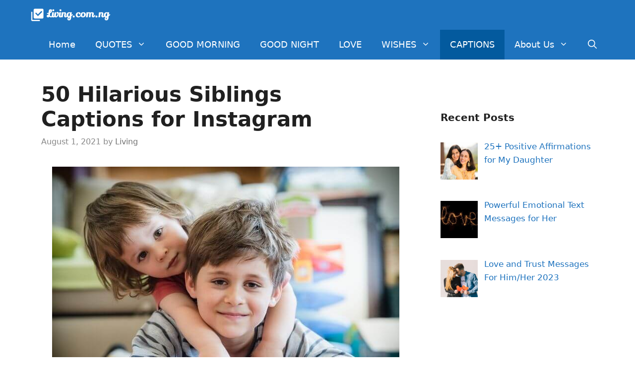

--- FILE ---
content_type: text/html; charset=UTF-8
request_url: https://www.living.com.ng/siblings-captions-for-instagram/
body_size: 25559
content:
<!DOCTYPE html>
<html lang="en-US" prefix="og: https://ogp.me/ns#">
<head>
	<meta charset="UTF-8">
	<link rel="profile" href="https://gmpg.org/xfn/11">
	
<!-- Search Engine Optimization by Rank Math - https://rankmath.com/ -->
<title>50 Hilarious Siblings Captions for Instagram</title>
<meta name="description" content="Get the best of Instagram captions for your photos and share your playful relationship with the world through these funny siblings captions for instagram."/>
<meta name="robots" content="index, follow, max-snippet:-1, max-video-preview:-1, max-image-preview:large"/>
<link rel="canonical" href="https://www.living.com.ng/siblings-captions-for-instagram/" />
<meta property="og:locale" content="en_US" />
<meta property="og:type" content="article" />
<meta property="og:title" content="50 Hilarious Siblings Captions for Instagram" />
<meta property="og:description" content="Get the best of Instagram captions for your photos and share your playful relationship with the world through these funny siblings captions for instagram." />
<meta property="og:url" content="https://www.living.com.ng/siblings-captions-for-instagram/" />
<meta property="og:site_name" content="Living" />
<meta property="article:tag" content="Caption for Siblings" />
<meta property="article:tag" content="caption for siblings on instagram" />
<meta property="article:tag" content="captions for siblings" />
<meta property="article:tag" content="Siblings Captions" />
<meta property="article:section" content="Captions" />
<meta property="og:updated_time" content="2021-12-31T17:56:59+01:00" />
<meta property="og:image" content="https://www.living.com.ng/wp-content/uploads/2021/07/Siblings-Captions-.jpg" />
<meta property="og:image:secure_url" content="https://www.living.com.ng/wp-content/uploads/2021/07/Siblings-Captions-.jpg" />
<meta property="og:image:width" content="700" />
<meta property="og:image:height" content="500" />
<meta property="og:image:alt" content="Siblings Captions " />
<meta property="og:image:type" content="image/jpeg" />
<meta property="article:published_time" content="2021-08-01T09:02:18+01:00" />
<meta property="article:modified_time" content="2021-12-31T17:56:59+01:00" />
<meta name="twitter:card" content="summary_large_image" />
<meta name="twitter:title" content="50 Hilarious Siblings Captions for Instagram" />
<meta name="twitter:description" content="Get the best of Instagram captions for your photos and share your playful relationship with the world through these funny siblings captions for instagram." />
<meta name="twitter:image" content="https://www.living.com.ng/wp-content/uploads/2021/07/Siblings-Captions-.jpg" />
<meta name="twitter:label1" content="Written by" />
<meta name="twitter:data1" content="Living" />
<meta name="twitter:label2" content="Time to read" />
<meta name="twitter:data2" content="10 minutes" />
<script type="application/ld+json" class="rank-math-schema">{"@context":"https://schema.org","@graph":[{"@type":["Person","Organization"],"@id":"https://www.living.com.ng/#person","name":"Living"},{"@type":"WebSite","@id":"https://www.living.com.ng/#website","url":"https://www.living.com.ng","name":"Living","publisher":{"@id":"https://www.living.com.ng/#person"},"inLanguage":"en-US"},{"@type":"ImageObject","@id":"https://www.living.com.ng/wp-content/uploads/2021/07/Siblings-Captions-.jpg","url":"https://www.living.com.ng/wp-content/uploads/2021/07/Siblings-Captions-.jpg","width":"700","height":"500","caption":"Siblings Captions\u00a0","inLanguage":"en-US"},{"@type":"WebPage","@id":"https://www.living.com.ng/siblings-captions-for-instagram/#webpage","url":"https://www.living.com.ng/siblings-captions-for-instagram/","name":"50 Hilarious Siblings Captions\u00a0for Instagram","datePublished":"2021-08-01T09:02:18+01:00","dateModified":"2021-12-31T17:56:59+01:00","isPartOf":{"@id":"https://www.living.com.ng/#website"},"primaryImageOfPage":{"@id":"https://www.living.com.ng/wp-content/uploads/2021/07/Siblings-Captions-.jpg"},"inLanguage":"en-US"},{"@type":"Person","@id":"https://www.living.com.ng/author/admin/","name":"Living","url":"https://www.living.com.ng/author/admin/","image":{"@type":"ImageObject","@id":"https://secure.gravatar.com/avatar/de8d2345dc6aeb1abd3f5dda41ed41fa37ea84236e9c1ebf2abecb709f46c9ee?s=96&amp;d=mm&amp;r=g","url":"https://secure.gravatar.com/avatar/de8d2345dc6aeb1abd3f5dda41ed41fa37ea84236e9c1ebf2abecb709f46c9ee?s=96&amp;d=mm&amp;r=g","caption":"Living","inLanguage":"en-US"}},{"@type":"BlogPosting","headline":"50 Hilarious Siblings Captions\u00a0for Instagram","keywords":"Siblings Captions for Instagram","datePublished":"2021-08-01T09:02:18+01:00","dateModified":"2021-12-31T17:56:59+01:00","author":{"@id":"https://www.living.com.ng/author/admin/","name":"Living"},"publisher":{"@id":"https://www.living.com.ng/#person"},"description":"Get the best of Instagram captions for your photos and share your playful relationship with the world through these funny siblings captions for instagram.","name":"50 Hilarious Siblings Captions\u00a0for Instagram","@id":"https://www.living.com.ng/siblings-captions-for-instagram/#richSnippet","isPartOf":{"@id":"https://www.living.com.ng/siblings-captions-for-instagram/#webpage"},"image":{"@id":"https://www.living.com.ng/wp-content/uploads/2021/07/Siblings-Captions-.jpg"},"inLanguage":"en-US","mainEntityOfPage":{"@id":"https://www.living.com.ng/siblings-captions-for-instagram/#webpage"}}]}</script>
<!-- /Rank Math WordPress SEO plugin -->

<link rel='dns-prefetch' href='//www.googletagmanager.com' />
<link href='//hb.wpmucdn.com' rel='preconnect' />
<link rel="alternate" type="application/rss+xml" title="Living &raquo; Feed" href="https://www.living.com.ng/feed/" />
<link rel="alternate" type="application/rss+xml" title="Living &raquo; Comments Feed" href="https://www.living.com.ng/comments/feed/" />
<script id="wpp-js" src="https://www.living.com.ng/wp-content/plugins/wordpress-popular-posts/assets/js/wpp.min.js?ver=7.3.3" data-sampling="0" data-sampling-rate="100" data-api-url="https://www.living.com.ng/wp-json/wordpress-popular-posts" data-post-id="3811" data-token="dfaf1caf9d" data-lang="0" data-debug="0"></script>
<link rel="alternate" type="application/rss+xml" title="Living &raquo; 50 Hilarious Siblings Captions for Instagram Comments Feed" href="https://www.living.com.ng/siblings-captions-for-instagram/feed/" />
<link rel="alternate" title="oEmbed (JSON)" type="application/json+oembed" href="https://www.living.com.ng/wp-json/oembed/1.0/embed?url=https%3A%2F%2Fwww.living.com.ng%2Fsiblings-captions-for-instagram%2F" />
<link rel="alternate" title="oEmbed (XML)" type="text/xml+oembed" href="https://www.living.com.ng/wp-json/oembed/1.0/embed?url=https%3A%2F%2Fwww.living.com.ng%2Fsiblings-captions-for-instagram%2F&#038;format=xml" />
		<!-- This site uses the Google Analytics by ExactMetrics plugin v8.8.0 - Using Analytics tracking - https://www.exactmetrics.com/ -->
		<!-- Note: ExactMetrics is not currently configured on this site. The site owner needs to authenticate with Google Analytics in the ExactMetrics settings panel. -->
					<!-- No tracking code set -->
				<!-- / Google Analytics by ExactMetrics -->
		<!-- This site uses the Google Analytics by MonsterInsights plugin v7.7.0 - Using Analytics tracking - https://www.monsterinsights.com/ -->
<!-- Note: MonsterInsights is not currently configured on this site. The site owner needs to authenticate with Google Analytics in the MonsterInsights settings panel. -->
<!-- No UA code set -->
<!-- / Google Analytics by MonsterInsights -->
<style id='wp-img-auto-sizes-contain-inline-css'>
img:is([sizes=auto i],[sizes^="auto," i]){contain-intrinsic-size:3000px 1500px}
/*# sourceURL=wp-img-auto-sizes-contain-inline-css */
</style>
<link rel='stylesheet' id='pt-cv-public-style-css' href='https://www.living.com.ng/wp-content/plugins/content-views-query-and-display-post-page/public/assets/css/cv.css?ver=4.2' media='all' />
<style id='wp-emoji-styles-inline-css'>

	img.wp-smiley, img.emoji {
		display: inline !important;
		border: none !important;
		box-shadow: none !important;
		height: 1em !important;
		width: 1em !important;
		margin: 0 0.07em !important;
		vertical-align: -0.1em !important;
		background: none !important;
		padding: 0 !important;
	}
/*# sourceURL=wp-emoji-styles-inline-css */
</style>
<style id='wp-block-library-inline-css'>
:root{--wp-block-synced-color:#7a00df;--wp-block-synced-color--rgb:122,0,223;--wp-bound-block-color:var(--wp-block-synced-color);--wp-editor-canvas-background:#ddd;--wp-admin-theme-color:#007cba;--wp-admin-theme-color--rgb:0,124,186;--wp-admin-theme-color-darker-10:#006ba1;--wp-admin-theme-color-darker-10--rgb:0,107,160.5;--wp-admin-theme-color-darker-20:#005a87;--wp-admin-theme-color-darker-20--rgb:0,90,135;--wp-admin-border-width-focus:2px}@media (min-resolution:192dpi){:root{--wp-admin-border-width-focus:1.5px}}.wp-element-button{cursor:pointer}:root .has-very-light-gray-background-color{background-color:#eee}:root .has-very-dark-gray-background-color{background-color:#313131}:root .has-very-light-gray-color{color:#eee}:root .has-very-dark-gray-color{color:#313131}:root .has-vivid-green-cyan-to-vivid-cyan-blue-gradient-background{background:linear-gradient(135deg,#00d084,#0693e3)}:root .has-purple-crush-gradient-background{background:linear-gradient(135deg,#34e2e4,#4721fb 50%,#ab1dfe)}:root .has-hazy-dawn-gradient-background{background:linear-gradient(135deg,#faaca8,#dad0ec)}:root .has-subdued-olive-gradient-background{background:linear-gradient(135deg,#fafae1,#67a671)}:root .has-atomic-cream-gradient-background{background:linear-gradient(135deg,#fdd79a,#004a59)}:root .has-nightshade-gradient-background{background:linear-gradient(135deg,#330968,#31cdcf)}:root .has-midnight-gradient-background{background:linear-gradient(135deg,#020381,#2874fc)}:root{--wp--preset--font-size--normal:16px;--wp--preset--font-size--huge:42px}.has-regular-font-size{font-size:1em}.has-larger-font-size{font-size:2.625em}.has-normal-font-size{font-size:var(--wp--preset--font-size--normal)}.has-huge-font-size{font-size:var(--wp--preset--font-size--huge)}.has-text-align-center{text-align:center}.has-text-align-left{text-align:left}.has-text-align-right{text-align:right}.has-fit-text{white-space:nowrap!important}#end-resizable-editor-section{display:none}.aligncenter{clear:both}.items-justified-left{justify-content:flex-start}.items-justified-center{justify-content:center}.items-justified-right{justify-content:flex-end}.items-justified-space-between{justify-content:space-between}.screen-reader-text{border:0;clip-path:inset(50%);height:1px;margin:-1px;overflow:hidden;padding:0;position:absolute;width:1px;word-wrap:normal!important}.screen-reader-text:focus{background-color:#ddd;clip-path:none;color:#444;display:block;font-size:1em;height:auto;left:5px;line-height:normal;padding:15px 23px 14px;text-decoration:none;top:5px;width:auto;z-index:100000}html :where(.has-border-color){border-style:solid}html :where([style*=border-top-color]){border-top-style:solid}html :where([style*=border-right-color]){border-right-style:solid}html :where([style*=border-bottom-color]){border-bottom-style:solid}html :where([style*=border-left-color]){border-left-style:solid}html :where([style*=border-width]){border-style:solid}html :where([style*=border-top-width]){border-top-style:solid}html :where([style*=border-right-width]){border-right-style:solid}html :where([style*=border-bottom-width]){border-bottom-style:solid}html :where([style*=border-left-width]){border-left-style:solid}html :where(img[class*=wp-image-]){height:auto;max-width:100%}:where(figure){margin:0 0 1em}html :where(.is-position-sticky){--wp-admin--admin-bar--position-offset:var(--wp-admin--admin-bar--height,0px)}@media screen and (max-width:600px){html :where(.is-position-sticky){--wp-admin--admin-bar--position-offset:0px}}

/*# sourceURL=wp-block-library-inline-css */
</style><style id='wp-block-paragraph-inline-css'>
.is-small-text{font-size:.875em}.is-regular-text{font-size:1em}.is-large-text{font-size:2.25em}.is-larger-text{font-size:3em}.has-drop-cap:not(:focus):first-letter{float:left;font-size:8.4em;font-style:normal;font-weight:100;line-height:.68;margin:.05em .1em 0 0;text-transform:uppercase}body.rtl .has-drop-cap:not(:focus):first-letter{float:none;margin-left:.1em}p.has-drop-cap.has-background{overflow:hidden}:root :where(p.has-background){padding:1.25em 2.375em}:where(p.has-text-color:not(.has-link-color)) a{color:inherit}p.has-text-align-left[style*="writing-mode:vertical-lr"],p.has-text-align-right[style*="writing-mode:vertical-rl"]{rotate:180deg}
/*# sourceURL=https://www.living.com.ng/wp-includes/blocks/paragraph/style.min.css */
</style>
<style id='global-styles-inline-css'>
:root{--wp--preset--aspect-ratio--square: 1;--wp--preset--aspect-ratio--4-3: 4/3;--wp--preset--aspect-ratio--3-4: 3/4;--wp--preset--aspect-ratio--3-2: 3/2;--wp--preset--aspect-ratio--2-3: 2/3;--wp--preset--aspect-ratio--16-9: 16/9;--wp--preset--aspect-ratio--9-16: 9/16;--wp--preset--color--black: #000000;--wp--preset--color--cyan-bluish-gray: #abb8c3;--wp--preset--color--white: #ffffff;--wp--preset--color--pale-pink: #f78da7;--wp--preset--color--vivid-red: #cf2e2e;--wp--preset--color--luminous-vivid-orange: #ff6900;--wp--preset--color--luminous-vivid-amber: #fcb900;--wp--preset--color--light-green-cyan: #7bdcb5;--wp--preset--color--vivid-green-cyan: #00d084;--wp--preset--color--pale-cyan-blue: #8ed1fc;--wp--preset--color--vivid-cyan-blue: #0693e3;--wp--preset--color--vivid-purple: #9b51e0;--wp--preset--gradient--vivid-cyan-blue-to-vivid-purple: linear-gradient(135deg,rgb(6,147,227) 0%,rgb(155,81,224) 100%);--wp--preset--gradient--light-green-cyan-to-vivid-green-cyan: linear-gradient(135deg,rgb(122,220,180) 0%,rgb(0,208,130) 100%);--wp--preset--gradient--luminous-vivid-amber-to-luminous-vivid-orange: linear-gradient(135deg,rgb(252,185,0) 0%,rgb(255,105,0) 100%);--wp--preset--gradient--luminous-vivid-orange-to-vivid-red: linear-gradient(135deg,rgb(255,105,0) 0%,rgb(207,46,46) 100%);--wp--preset--gradient--very-light-gray-to-cyan-bluish-gray: linear-gradient(135deg,rgb(238,238,238) 0%,rgb(169,184,195) 100%);--wp--preset--gradient--cool-to-warm-spectrum: linear-gradient(135deg,rgb(74,234,220) 0%,rgb(151,120,209) 20%,rgb(207,42,186) 40%,rgb(238,44,130) 60%,rgb(251,105,98) 80%,rgb(254,248,76) 100%);--wp--preset--gradient--blush-light-purple: linear-gradient(135deg,rgb(255,206,236) 0%,rgb(152,150,240) 100%);--wp--preset--gradient--blush-bordeaux: linear-gradient(135deg,rgb(254,205,165) 0%,rgb(254,45,45) 50%,rgb(107,0,62) 100%);--wp--preset--gradient--luminous-dusk: linear-gradient(135deg,rgb(255,203,112) 0%,rgb(199,81,192) 50%,rgb(65,88,208) 100%);--wp--preset--gradient--pale-ocean: linear-gradient(135deg,rgb(255,245,203) 0%,rgb(182,227,212) 50%,rgb(51,167,181) 100%);--wp--preset--gradient--electric-grass: linear-gradient(135deg,rgb(202,248,128) 0%,rgb(113,206,126) 100%);--wp--preset--gradient--midnight: linear-gradient(135deg,rgb(2,3,129) 0%,rgb(40,116,252) 100%);--wp--preset--font-size--small: 13px;--wp--preset--font-size--medium: 20px;--wp--preset--font-size--large: 36px;--wp--preset--font-size--x-large: 42px;--wp--preset--spacing--20: 0.44rem;--wp--preset--spacing--30: 0.67rem;--wp--preset--spacing--40: 1rem;--wp--preset--spacing--50: 1.5rem;--wp--preset--spacing--60: 2.25rem;--wp--preset--spacing--70: 3.38rem;--wp--preset--spacing--80: 5.06rem;--wp--preset--shadow--natural: 6px 6px 9px rgba(0, 0, 0, 0.2);--wp--preset--shadow--deep: 12px 12px 50px rgba(0, 0, 0, 0.4);--wp--preset--shadow--sharp: 6px 6px 0px rgba(0, 0, 0, 0.2);--wp--preset--shadow--outlined: 6px 6px 0px -3px rgb(255, 255, 255), 6px 6px rgb(0, 0, 0);--wp--preset--shadow--crisp: 6px 6px 0px rgb(0, 0, 0);}:where(.is-layout-flex){gap: 0.5em;}:where(.is-layout-grid){gap: 0.5em;}body .is-layout-flex{display: flex;}.is-layout-flex{flex-wrap: wrap;align-items: center;}.is-layout-flex > :is(*, div){margin: 0;}body .is-layout-grid{display: grid;}.is-layout-grid > :is(*, div){margin: 0;}:where(.wp-block-columns.is-layout-flex){gap: 2em;}:where(.wp-block-columns.is-layout-grid){gap: 2em;}:where(.wp-block-post-template.is-layout-flex){gap: 1.25em;}:where(.wp-block-post-template.is-layout-grid){gap: 1.25em;}.has-black-color{color: var(--wp--preset--color--black) !important;}.has-cyan-bluish-gray-color{color: var(--wp--preset--color--cyan-bluish-gray) !important;}.has-white-color{color: var(--wp--preset--color--white) !important;}.has-pale-pink-color{color: var(--wp--preset--color--pale-pink) !important;}.has-vivid-red-color{color: var(--wp--preset--color--vivid-red) !important;}.has-luminous-vivid-orange-color{color: var(--wp--preset--color--luminous-vivid-orange) !important;}.has-luminous-vivid-amber-color{color: var(--wp--preset--color--luminous-vivid-amber) !important;}.has-light-green-cyan-color{color: var(--wp--preset--color--light-green-cyan) !important;}.has-vivid-green-cyan-color{color: var(--wp--preset--color--vivid-green-cyan) !important;}.has-pale-cyan-blue-color{color: var(--wp--preset--color--pale-cyan-blue) !important;}.has-vivid-cyan-blue-color{color: var(--wp--preset--color--vivid-cyan-blue) !important;}.has-vivid-purple-color{color: var(--wp--preset--color--vivid-purple) !important;}.has-black-background-color{background-color: var(--wp--preset--color--black) !important;}.has-cyan-bluish-gray-background-color{background-color: var(--wp--preset--color--cyan-bluish-gray) !important;}.has-white-background-color{background-color: var(--wp--preset--color--white) !important;}.has-pale-pink-background-color{background-color: var(--wp--preset--color--pale-pink) !important;}.has-vivid-red-background-color{background-color: var(--wp--preset--color--vivid-red) !important;}.has-luminous-vivid-orange-background-color{background-color: var(--wp--preset--color--luminous-vivid-orange) !important;}.has-luminous-vivid-amber-background-color{background-color: var(--wp--preset--color--luminous-vivid-amber) !important;}.has-light-green-cyan-background-color{background-color: var(--wp--preset--color--light-green-cyan) !important;}.has-vivid-green-cyan-background-color{background-color: var(--wp--preset--color--vivid-green-cyan) !important;}.has-pale-cyan-blue-background-color{background-color: var(--wp--preset--color--pale-cyan-blue) !important;}.has-vivid-cyan-blue-background-color{background-color: var(--wp--preset--color--vivid-cyan-blue) !important;}.has-vivid-purple-background-color{background-color: var(--wp--preset--color--vivid-purple) !important;}.has-black-border-color{border-color: var(--wp--preset--color--black) !important;}.has-cyan-bluish-gray-border-color{border-color: var(--wp--preset--color--cyan-bluish-gray) !important;}.has-white-border-color{border-color: var(--wp--preset--color--white) !important;}.has-pale-pink-border-color{border-color: var(--wp--preset--color--pale-pink) !important;}.has-vivid-red-border-color{border-color: var(--wp--preset--color--vivid-red) !important;}.has-luminous-vivid-orange-border-color{border-color: var(--wp--preset--color--luminous-vivid-orange) !important;}.has-luminous-vivid-amber-border-color{border-color: var(--wp--preset--color--luminous-vivid-amber) !important;}.has-light-green-cyan-border-color{border-color: var(--wp--preset--color--light-green-cyan) !important;}.has-vivid-green-cyan-border-color{border-color: var(--wp--preset--color--vivid-green-cyan) !important;}.has-pale-cyan-blue-border-color{border-color: var(--wp--preset--color--pale-cyan-blue) !important;}.has-vivid-cyan-blue-border-color{border-color: var(--wp--preset--color--vivid-cyan-blue) !important;}.has-vivid-purple-border-color{border-color: var(--wp--preset--color--vivid-purple) !important;}.has-vivid-cyan-blue-to-vivid-purple-gradient-background{background: var(--wp--preset--gradient--vivid-cyan-blue-to-vivid-purple) !important;}.has-light-green-cyan-to-vivid-green-cyan-gradient-background{background: var(--wp--preset--gradient--light-green-cyan-to-vivid-green-cyan) !important;}.has-luminous-vivid-amber-to-luminous-vivid-orange-gradient-background{background: var(--wp--preset--gradient--luminous-vivid-amber-to-luminous-vivid-orange) !important;}.has-luminous-vivid-orange-to-vivid-red-gradient-background{background: var(--wp--preset--gradient--luminous-vivid-orange-to-vivid-red) !important;}.has-very-light-gray-to-cyan-bluish-gray-gradient-background{background: var(--wp--preset--gradient--very-light-gray-to-cyan-bluish-gray) !important;}.has-cool-to-warm-spectrum-gradient-background{background: var(--wp--preset--gradient--cool-to-warm-spectrum) !important;}.has-blush-light-purple-gradient-background{background: var(--wp--preset--gradient--blush-light-purple) !important;}.has-blush-bordeaux-gradient-background{background: var(--wp--preset--gradient--blush-bordeaux) !important;}.has-luminous-dusk-gradient-background{background: var(--wp--preset--gradient--luminous-dusk) !important;}.has-pale-ocean-gradient-background{background: var(--wp--preset--gradient--pale-ocean) !important;}.has-electric-grass-gradient-background{background: var(--wp--preset--gradient--electric-grass) !important;}.has-midnight-gradient-background{background: var(--wp--preset--gradient--midnight) !important;}.has-small-font-size{font-size: var(--wp--preset--font-size--small) !important;}.has-medium-font-size{font-size: var(--wp--preset--font-size--medium) !important;}.has-large-font-size{font-size: var(--wp--preset--font-size--large) !important;}.has-x-large-font-size{font-size: var(--wp--preset--font-size--x-large) !important;}
/*# sourceURL=global-styles-inline-css */
</style>

<style id='classic-theme-styles-inline-css'>
/*! This file is auto-generated */
.wp-block-button__link{color:#fff;background-color:#32373c;border-radius:9999px;box-shadow:none;text-decoration:none;padding:calc(.667em + 2px) calc(1.333em + 2px);font-size:1.125em}.wp-block-file__button{background:#32373c;color:#fff;text-decoration:none}
/*# sourceURL=/wp-includes/css/classic-themes.min.css */
</style>
<link rel='stylesheet' id='wordpress-popular-posts-css-css' href='https://www.living.com.ng/wp-content/plugins/wordpress-popular-posts/assets/css/wpp.css?ver=7.3.3' media='all' />
<link rel='stylesheet' id='generate-comments-css' href='https://www.living.com.ng/wp-content/themes/generatepress/assets/css/components/comments.min.css?ver=3.0.4' media='all' />
<link rel='stylesheet' id='generate-widget-areas-css' href='https://www.living.com.ng/wp-content/themes/generatepress/assets/css/components/widget-areas.min.css?ver=3.0.4' media='all' />
<link rel='stylesheet' id='generate-style-css' href='https://www.living.com.ng/wp-content/themes/generatepress/assets/css/main.min.css?ver=3.0.4' media='all' />
<style id='generate-style-inline-css'>
body{background-color:#ffffff;color:#222222;}a{color:#1e73be;}a:hover, a:focus, a:active{color:#000000;}.grid-container{max-width:1165px;}.wp-block-group__inner-container{max-width:1165px;margin-left:auto;margin-right:auto;}.navigation-search{position:absolute;left:-99999px;pointer-events:none;visibility:hidden;z-index:20;width:100%;top:0;transition:opacity 100ms ease-in-out;opacity:0;}.navigation-search.nav-search-active{left:0;right:0;pointer-events:auto;visibility:visible;opacity:1;}.navigation-search input[type="search"]{outline:0;border:0;vertical-align:bottom;line-height:1;opacity:0.9;width:100%;z-index:20;border-radius:0;-webkit-appearance:none;height:60px;}.navigation-search input::-ms-clear{display:none;width:0;height:0;}.navigation-search input::-ms-reveal{display:none;width:0;height:0;}.navigation-search input::-webkit-search-decoration, .navigation-search input::-webkit-search-cancel-button, .navigation-search input::-webkit-search-results-button, .navigation-search input::-webkit-search-results-decoration{display:none;}.gen-sidebar-nav .navigation-search{top:auto;bottom:0;}body, button, input, select, textarea{font-family:-apple-system, system-ui, BlinkMacSystemFont, "Segoe UI", Helvetica, Arial, sans-serif, "Apple Color Emoji", "Segoe UI Emoji", "Segoe UI Symbol";font-size:19px;}body{line-height:1.6;}.entry-content > [class*="wp-block-"]:not(:last-child){margin-bottom:1.5em;}.main-title{font-size:45px;}.main-navigation a, .menu-toggle{font-family:-apple-system, system-ui, BlinkMacSystemFont, "Segoe UI", Helvetica, Arial, sans-serif, "Apple Color Emoji", "Segoe UI Emoji", "Segoe UI Symbol";font-size:18px;}.main-navigation .menu-bar-items{font-size:18px;}.main-navigation .main-nav ul ul li a{font-size:15px;}.widget-title{font-weight:600;}.sidebar .widget, .footer-widgets .widget{font-size:17px;}button:not(.menu-toggle),html input[type="button"],input[type="reset"],input[type="submit"],.button,.wp-block-button .wp-block-button__link{font-size:15px;}h1{font-weight:600;}h2{font-weight:600;}@media (max-width:768px){.main-title{font-size:20px;}h1{font-size:31px;}h2{font-size:27px;}h3{font-size:24px;}h4{font-size:22px;}h5{font-size:19px;}}.top-bar{background-color:#636363;color:#ffffff;}.top-bar a{color:#ffffff;}.top-bar a:hover{color:#303030;}.site-header{background-color:#ffffff;}.main-title a,.main-title a:hover{color:#ffffff;}.site-description{color:#757575;}.main-navigation,.main-navigation ul ul{background-color:#1e73be;}.main-navigation .main-nav ul li a,.menu-toggle, .main-navigation .menu-bar-items{color:#ffffff;}.main-navigation .main-nav ul li:hover > a,.main-navigation .main-nav ul li:focus > a, .main-navigation .main-nav ul li.sfHover > a, .main-navigation .menu-bar-item:hover > a, .main-navigation .menu-bar-item.sfHover > a{color:#ffffff;background-color:#035a9e;}button.menu-toggle:hover,button.menu-toggle:focus{color:#ffffff;}.main-navigation .main-nav ul li[class*="current-menu-"] > a{color:#ffffff;background-color:#035a9e;}.main-navigation .main-nav ul li[class*="current-menu-"] > a:hover,.main-navigation .main-nav ul li[class*="current-menu-"].sfHover > a{color:#ffffff;background-color:#035a9e;}.navigation-search input[type="search"],.navigation-search input[type="search"]:active, .navigation-search input[type="search"]:focus, .main-navigation .main-nav ul li.search-item.active > a, .main-navigation .menu-bar-items .search-item.active > a{color:#ffffff;background-color:#035a9e;}.main-navigation ul ul{background-color:#035a9e;}.main-navigation .main-nav ul ul li a{color:#ffffff;}.main-navigation .main-nav ul ul li:hover > a,.main-navigation .main-nav ul ul li:focus > a,.main-navigation .main-nav ul ul li.sfHover > a{color:#bbd2e8;background-color:#035a9e;}.main-navigation .main-nav ul ul li[class*="current-menu-"] > a{color:#bbd2e8;background-color:#035a9e;}.main-navigation .main-nav ul ul li[class*="current-menu-"] > a:hover,.main-navigation .main-nav ul ul li[class*="current-menu-"].sfHover > a{color:#bbd2e8;background-color:#035a9e;}.separate-containers .inside-article, .separate-containers .comments-area, .separate-containers .page-header, .one-container .container, .separate-containers .paging-navigation, .inside-page-header{background-color:#ffffff;}.inside-article a,.paging-navigation a,.comments-area a,.page-header a{color:#1e73be;}.entry-header h1,.page-header h1{color:#202020;}.entry-title a{color:#333333;}.entry-title a:hover{color:#0a0000;}.entry-meta{color:#878787;}.entry-meta a{color:#727272;}.entry-meta a:hover{color:#0a0101;}.sidebar .widget{background-color:#ffffff;}.sidebar .widget a{color:#1e73be;}.footer-widgets{color:#ffffff;background-color:#2f4468;}.footer-widgets a{color:#ffffff;}.footer-widgets .widget-title{color:#ffffff;}.site-info{color:#2f4468;}.site-info a{color:#2f4468;}.site-info a:hover{color:#0a0a0a;}.footer-bar .widget_nav_menu .current-menu-item a{color:#0a0a0a;}input[type="text"],input[type="email"],input[type="url"],input[type="password"],input[type="search"],input[type="tel"],input[type="number"],textarea,select{color:#666666;background-color:#fafafa;border-color:#cccccc;}input[type="text"]:focus,input[type="email"]:focus,input[type="url"]:focus,input[type="password"]:focus,input[type="search"]:focus,input[type="tel"]:focus,input[type="number"]:focus,textarea:focus,select:focus{color:#666666;background-color:#ffffff;border-color:#bfbfbf;}button,html input[type="button"],input[type="reset"],input[type="submit"],a.button,a.wp-block-button__link:not(.has-background){color:#ffffff;background-color:#2f4468;}button:hover,html input[type="button"]:hover,input[type="reset"]:hover,input[type="submit"]:hover,a.button:hover,button:focus,html input[type="button"]:focus,input[type="reset"]:focus,input[type="submit"]:focus,a.button:focus,a.wp-block-button__link:not(.has-background):active,a.wp-block-button__link:not(.has-background):focus,a.wp-block-button__link:not(.has-background):hover{color:#ffffff;background-color:#22304d;}a.generate-back-to-top{background-color:rgba( 0,0,0,0.4 );color:#ffffff;}a.generate-back-to-top:hover,a.generate-back-to-top:focus{background-color:rgba( 0,0,0,0.6 );color:#ffffff;}@media (max-width: 768px){.main-navigation .menu-bar-item:hover > a, .main-navigation .menu-bar-item.sfHover > a{background:none;color:#ffffff;}}.inside-top-bar.grid-container{max-width:1245px;}.inside-header.grid-container{max-width:1245px;}.separate-containers .inside-article, .separate-containers .comments-area, .separate-containers .page-header, .separate-containers .paging-navigation, .one-container .site-content, .inside-page-header{padding:25px;}.site-main .wp-block-group__inner-container{padding:25px;}.separate-containers .paging-navigation{padding-top:20px;padding-bottom:20px;}.entry-content .alignwide, body:not(.no-sidebar) .entry-content .alignfull{margin-left:-25px;width:calc(100% + 50px);max-width:calc(100% + 50px);}.one-container.right-sidebar .site-main,.one-container.both-right .site-main{margin-right:25px;}.one-container.left-sidebar .site-main,.one-container.both-left .site-main{margin-left:25px;}.one-container.both-sidebars .site-main{margin:0px 25px 0px 25px;}.sidebar .widget, .page-header, .widget-area .main-navigation, .site-main > *{margin-bottom:21px;}.separate-containers .site-main{margin:21px;}.one-container.archive .post:not(:last-child), .one-container.blog .post:not(:last-child){padding-bottom:25px;}.separate-containers .featured-image{margin-top:21px;}.separate-containers .inside-right-sidebar, .separate-containers .inside-left-sidebar{margin-top:21px;margin-bottom:21px;}.rtl .menu-item-has-children .dropdown-menu-toggle{padding-left:20px;}.rtl .main-navigation .main-nav ul li.menu-item-has-children > a{padding-right:20px;}.widget-area .widget{padding:20px 15px 20px 15px;}.footer-widgets-container.grid-container{max-width:1245px;}.inside-site-info.grid-container{max-width:1245px;}@media (max-width:768px){.separate-containers .inside-article, .separate-containers .comments-area, .separate-containers .page-header, .separate-containers .paging-navigation, .one-container .site-content, .inside-page-header{padding:30px;}.site-main .wp-block-group__inner-container{padding:30px;}.inside-top-bar{padding-right:30px;padding-left:30px;}.inside-header{padding-right:30px;padding-left:30px;}.widget-area .widget{padding-top:30px;padding-right:30px;padding-bottom:30px;padding-left:30px;}.footer-widgets-container{padding-top:30px;padding-right:30px;padding-bottom:30px;padding-left:30px;}.inside-site-info{padding-right:30px;padding-left:30px;}.entry-content .alignwide, body:not(.no-sidebar) .entry-content .alignfull{margin-left:-30px;width:calc(100% + 60px);max-width:calc(100% + 60px);}.one-container .site-main .paging-navigation{margin-bottom:21px;}}/* End cached CSS */.is-right-sidebar{width:30%;}.is-left-sidebar{width:30%;}.site-content .content-area{width:70%;}@media (max-width: 768px){.main-navigation .menu-toggle,.sidebar-nav-mobile:not(#sticky-placeholder){display:block;}.main-navigation ul,.gen-sidebar-nav,.main-navigation:not(.slideout-navigation):not(.toggled) .main-nav > ul,.has-inline-mobile-toggle #site-navigation .inside-navigation > *:not(.navigation-search):not(.main-nav){display:none;}.nav-align-right .inside-navigation,.nav-align-center .inside-navigation{justify-content:space-between;}}
.navigation-branding .main-title{font-weight:bold;text-transform:none;font-size:45px;}@media (max-width: 768px){.navigation-branding .main-title{font-size:20px;}}
.post-image:not(:first-child), .page-content:not(:first-child), .entry-content:not(:first-child), .entry-summary:not(:first-child), footer.entry-meta{margin-top:1.5em;}.post-image-above-header .inside-article div.featured-image, .post-image-above-header .inside-article div.post-image{margin-bottom:1.5em;}
/*# sourceURL=generate-style-inline-css */
</style>
<link rel='stylesheet' id='recent-posts-widget-with-thumbnails-public-style-css' href='https://www.living.com.ng/wp-content/plugins/recent-posts-widget-with-thumbnails/public.css?ver=7.1.1' media='all' />
<link rel='stylesheet' id='generate-blog-images-css' href='https://www.living.com.ng/wp-content/plugins/gp-premium/blog/functions/css/featured-images.min.css?ver=1.12.2' media='all' />
<link rel='stylesheet' id='generate-navigation-branding-css' href='https://www.living.com.ng/wp-content/plugins/gp-premium/menu-plus/functions/css/navigation-branding-flex.min.css?ver=1.12.2' media='all' />
<style id='generate-navigation-branding-inline-css'>
.main-navigation.has-branding.grid-container .navigation-branding, .main-navigation.has-branding:not(.grid-container) .inside-navigation:not(.grid-container) .navigation-branding{margin-left:10px;}.navigation-branding img, .site-logo.mobile-header-logo img{height:60px;width:auto;}.navigation-branding .main-title{line-height:60px;}@media (max-width: 1175px){#site-navigation .navigation-branding, #sticky-navigation .navigation-branding{margin-left:10px;}}@media (max-width: 768px){.main-navigation.has-branding.nav-align-center .menu-bar-items, .main-navigation.has-sticky-branding.navigation-stick.nav-align-center .menu-bar-items{margin-left:auto;}.navigation-branding{margin-right:auto;margin-left:10px;}.navigation-branding .main-title, .mobile-header-navigation .site-logo{margin-left:10px;}}
/*# sourceURL=generate-navigation-branding-inline-css */
</style>
<script src="https://www.living.com.ng/wp-includes/js/jquery/jquery.min.js?ver=3.7.1" id="jquery-core-js"></script>
<script src="https://www.living.com.ng/wp-includes/js/jquery/jquery-migrate.min.js?ver=3.4.1" id="jquery-migrate-js"></script>

<!-- Google tag (gtag.js) snippet added by Site Kit -->
<!-- Google Analytics snippet added by Site Kit -->
<script src="https://www.googletagmanager.com/gtag/js?id=G-Z8CEDX667L" id="google_gtagjs-js" async></script>
<script id="google_gtagjs-js-after">
window.dataLayer = window.dataLayer || [];function gtag(){dataLayer.push(arguments);}
gtag("set","linker",{"domains":["www.living.com.ng"]});
gtag("js", new Date());
gtag("set", "developer_id.dZTNiMT", true);
gtag("config", "G-Z8CEDX667L");
//# sourceURL=google_gtagjs-js-after
</script>
<link rel="https://api.w.org/" href="https://www.living.com.ng/wp-json/" /><link rel="alternate" title="JSON" type="application/json" href="https://www.living.com.ng/wp-json/wp/v2/posts/3811" /><link rel="EditURI" type="application/rsd+xml" title="RSD" href="https://www.living.com.ng/xmlrpc.php?rsd" />
<meta name="generator" content="WordPress 6.9" />
<link rel='shortlink' href='https://www.living.com.ng/?p=3811' />
<meta name="generator" content="Site Kit by Google 1.161.0" />            <style id="wpp-loading-animation-styles">@-webkit-keyframes bgslide{from{background-position-x:0}to{background-position-x:-200%}}@keyframes bgslide{from{background-position-x:0}to{background-position-x:-200%}}.wpp-widget-block-placeholder,.wpp-shortcode-placeholder{margin:0 auto;width:60px;height:3px;background:#dd3737;background:linear-gradient(90deg,#dd3737 0%,#571313 10%,#dd3737 100%);background-size:200% auto;border-radius:3px;-webkit-animation:bgslide 1s infinite linear;animation:bgslide 1s infinite linear}</style>
            <link rel="pingback" href="https://www.living.com.ng/xmlrpc.php">
<meta name="viewport" content="width=device-width, initial-scale=1"><style type="text/css">.broken_link, a.broken_link {
	text-decoration: line-through;
}</style>	<meta name="propeller" content="c7ee45a8aba1334598ea00bbc4da4bf4">
	
<link rel='stylesheet' id='lwptoc-main-css' href='https://www.living.com.ng/wp-content/plugins/luckywp-table-of-contents/front/assets/main.min.css?ver=2.1.14' media='all' />
</head>
<body data-rsssl=1 class="wp-singular post-template-default single single-post postid-3811 single-format-standard wp-custom-logo wp-embed-responsive wp-theme-generatepress post-image-below-header post-image-aligned-center sticky-menu-no-transition right-sidebar nav-below-header separate-containers nav-search-enabled header-aligned-left dropdown-hover featured-image-active" itemtype="https://schema.org/Blog" itemscope>
	<a class="screen-reader-text skip-link" href="#content" title="Skip to content">Skip to content</a>		<nav id="site-navigation" class="has-branding main-navigation nav-align-right has-menu-bar-items sub-menu-right" itemtype="https://schema.org/SiteNavigationElement" itemscope>
			<div class="inside-navigation grid-container">
				<div class="navigation-branding"><div class="site-logo">
						<a href="https://www.living.com.ng/" title="Living" rel="home">
							<img  class="header-image is-logo-image" alt="Living" src="https://www.living.com.ng/wp-content/uploads/2020/11/living-ng-1.png" title="Living" />
						</a>
					</div></div><form method="get" class="search-form navigation-search" action="https://www.living.com.ng/">
					<input type="search" class="search-field" value="" name="s" title="Search" />
				</form>				<button class="menu-toggle" aria-controls="primary-menu" aria-expanded="false">
					<span class="gp-icon icon-menu-bars"><svg viewBox="0 0 512 512" aria-hidden="true" role="img" version="1.1" xmlns="http://www.w3.org/2000/svg" xmlns:xlink="http://www.w3.org/1999/xlink" width="1em" height="1em">
						<path d="M0 96c0-13.255 10.745-24 24-24h464c13.255 0 24 10.745 24 24s-10.745 24-24 24H24c-13.255 0-24-10.745-24-24zm0 160c0-13.255 10.745-24 24-24h464c13.255 0 24 10.745 24 24s-10.745 24-24 24H24c-13.255 0-24-10.745-24-24zm0 160c0-13.255 10.745-24 24-24h464c13.255 0 24 10.745 24 24s-10.745 24-24 24H24c-13.255 0-24-10.745-24-24z" />
					</svg><svg viewBox="0 0 512 512" aria-hidden="true" role="img" version="1.1" xmlns="http://www.w3.org/2000/svg" xmlns:xlink="http://www.w3.org/1999/xlink" width="1em" height="1em">
						<path d="M71.029 71.029c9.373-9.372 24.569-9.372 33.942 0L256 222.059l151.029-151.03c9.373-9.372 24.569-9.372 33.942 0 9.372 9.373 9.372 24.569 0 33.942L289.941 256l151.03 151.029c9.372 9.373 9.372 24.569 0 33.942-9.373 9.372-24.569 9.372-33.942 0L256 289.941l-151.029 151.03c-9.373 9.372-24.569 9.372-33.942 0-9.372-9.373-9.372-24.569 0-33.942L222.059 256 71.029 104.971c-9.372-9.373-9.372-24.569 0-33.942z" />
					</svg></span><span class="mobile-menu">Menu</span>				</button>
				<div id="primary-menu" class="main-nav"><ul id="menu-main-menu" class=" menu sf-menu"><li id="menu-item-6" class="menu-item menu-item-type-custom menu-item-object-custom menu-item-home menu-item-6"><a href="https://www.living.com.ng/">Home</a></li>
<li id="menu-item-423" class="menu-item menu-item-type-taxonomy menu-item-object-category menu-item-has-children menu-item-423"><a href="https://www.living.com.ng/category/quotes/">QUOTES<span role="presentation" class="dropdown-menu-toggle"><span class="gp-icon icon-arrow"><svg viewBox="0 0 330 512" aria-hidden="true" role="img" version="1.1" xmlns="http://www.w3.org/2000/svg" xmlns:xlink="http://www.w3.org/1999/xlink" width="1em" height="1em">
						<path d="M305.913 197.085c0 2.266-1.133 4.815-2.833 6.514L171.087 335.593c-1.7 1.7-4.249 2.832-6.515 2.832s-4.815-1.133-6.515-2.832L26.064 203.599c-1.7-1.7-2.832-4.248-2.832-6.514s1.132-4.816 2.832-6.515l14.162-14.163c1.7-1.699 3.966-2.832 6.515-2.832 2.266 0 4.815 1.133 6.515 2.832l111.316 111.317 111.316-111.317c1.7-1.699 4.249-2.832 6.515-2.832s4.815 1.133 6.515 2.832l14.162 14.163c1.7 1.7 2.833 4.249 2.833 6.515z" fill-rule="nonzero"/>
					</svg></span></span></a>
<ul class="sub-menu">
	<li id="menu-item-5990" class="menu-item menu-item-type-taxonomy menu-item-object-category menu-item-5990"><a href="https://www.living.com.ng/category/apology/">Apology</a></li>
</ul>
</li>
<li id="menu-item-1775" class="menu-item menu-item-type-taxonomy menu-item-object-category menu-item-1775"><a href="https://www.living.com.ng/category/good-morning/">GOOD MORNING</a></li>
<li id="menu-item-1776" class="menu-item menu-item-type-taxonomy menu-item-object-category menu-item-1776"><a href="https://www.living.com.ng/category/good-night/">GOOD NIGHT</a></li>
<li id="menu-item-1777" class="menu-item menu-item-type-taxonomy menu-item-object-category menu-item-1777"><a href="https://www.living.com.ng/category/love/">LOVE</a></li>
<li id="menu-item-1778" class="menu-item menu-item-type-taxonomy menu-item-object-category menu-item-has-children menu-item-1778"><a href="https://www.living.com.ng/category/wishes/">WISHES<span role="presentation" class="dropdown-menu-toggle"><span class="gp-icon icon-arrow"><svg viewBox="0 0 330 512" aria-hidden="true" role="img" version="1.1" xmlns="http://www.w3.org/2000/svg" xmlns:xlink="http://www.w3.org/1999/xlink" width="1em" height="1em">
						<path d="M305.913 197.085c0 2.266-1.133 4.815-2.833 6.514L171.087 335.593c-1.7 1.7-4.249 2.832-6.515 2.832s-4.815-1.133-6.515-2.832L26.064 203.599c-1.7-1.7-2.832-4.248-2.832-6.514s1.132-4.816 2.832-6.515l14.162-14.163c1.7-1.699 3.966-2.832 6.515-2.832 2.266 0 4.815 1.133 6.515 2.832l111.316 111.317 111.316-111.317c1.7-1.699 4.249-2.832 6.515-2.832s4.815 1.133 6.515 2.832l14.162 14.163c1.7 1.7 2.833 4.249 2.833 6.515z" fill-rule="nonzero"/>
					</svg></span></span></a>
<ul class="sub-menu">
	<li id="menu-item-4311" class="menu-item menu-item-type-taxonomy menu-item-object-category menu-item-4311"><a href="https://www.living.com.ng/category/anniversary/">Anniversary</a></li>
</ul>
</li>
<li id="menu-item-3530" class="menu-item menu-item-type-taxonomy menu-item-object-category current-post-ancestor current-menu-parent current-post-parent menu-item-3530"><a href="https://www.living.com.ng/category/captions/">CAPTIONS</a></li>
<li id="menu-item-1975" class="menu-item menu-item-type-taxonomy menu-item-object-category menu-item-has-children menu-item-1975"><a href="https://www.living.com.ng/category/about-us/">About Us<span role="presentation" class="dropdown-menu-toggle"><span class="gp-icon icon-arrow"><svg viewBox="0 0 330 512" aria-hidden="true" role="img" version="1.1" xmlns="http://www.w3.org/2000/svg" xmlns:xlink="http://www.w3.org/1999/xlink" width="1em" height="1em">
						<path d="M305.913 197.085c0 2.266-1.133 4.815-2.833 6.514L171.087 335.593c-1.7 1.7-4.249 2.832-6.515 2.832s-4.815-1.133-6.515-2.832L26.064 203.599c-1.7-1.7-2.832-4.248-2.832-6.514s1.132-4.816 2.832-6.515l14.162-14.163c1.7-1.699 3.966-2.832 6.515-2.832 2.266 0 4.815 1.133 6.515 2.832l111.316 111.317 111.316-111.317c1.7-1.699 4.249-2.832 6.515-2.832s4.815 1.133 6.515 2.832l14.162 14.163c1.7 1.7 2.833 4.249 2.833 6.515z" fill-rule="nonzero"/>
					</svg></span></span></a>
<ul class="sub-menu">
	<li id="menu-item-1977" class="menu-item menu-item-type-taxonomy menu-item-object-category menu-item-1977"><a href="https://www.living.com.ng/category/privacy-policy/">Privacy Policy</a></li>
	<li id="menu-item-1976" class="menu-item menu-item-type-taxonomy menu-item-object-category menu-item-1976"><a href="https://www.living.com.ng/category/contact-us/">Contact Us</a></li>
</ul>
</li>
</ul></div><div class="menu-bar-items"><span class="menu-bar-item search-item"><a aria-label="Open Search Bar" href="#"><span class="gp-icon icon-search"><svg viewBox="0 0 512 512" aria-hidden="true" role="img" version="1.1" xmlns="http://www.w3.org/2000/svg" xmlns:xlink="http://www.w3.org/1999/xlink" width="1em" height="1em">
						<path fill-rule="evenodd" clip-rule="evenodd" d="M208 48c-88.366 0-160 71.634-160 160s71.634 160 160 160 160-71.634 160-160S296.366 48 208 48zM0 208C0 93.125 93.125 0 208 0s208 93.125 208 208c0 48.741-16.765 93.566-44.843 129.024l133.826 134.018c9.366 9.379 9.355 24.575-.025 33.941-9.379 9.366-24.575 9.355-33.941-.025L337.238 370.987C301.747 399.167 256.839 416 208 416 93.125 416 0 322.875 0 208z"/>
					</svg><svg viewBox="0 0 512 512" aria-hidden="true" role="img" version="1.1" xmlns="http://www.w3.org/2000/svg" xmlns:xlink="http://www.w3.org/1999/xlink" width="1em" height="1em">
						<path d="M71.029 71.029c9.373-9.372 24.569-9.372 33.942 0L256 222.059l151.029-151.03c9.373-9.372 24.569-9.372 33.942 0 9.372 9.373 9.372 24.569 0 33.942L289.941 256l151.03 151.029c9.372 9.373 9.372 24.569 0 33.942-9.373 9.372-24.569 9.372-33.942 0L256 289.941l-151.029 151.03c-9.373 9.372-24.569 9.372-33.942 0-9.372-9.373-9.372-24.569 0-33.942L222.059 256 71.029 104.971c-9.372-9.373-9.372-24.569 0-33.942z" />
					</svg></span></a></span></div>			</div>
		</nav>
		
	<div id="page" class="site grid-container container hfeed">
				<div id="content" class="site-content">
			
	<div id="primary" class="content-area">
		<main id="main" class="site-main">
			
<article id="post-3811" class="post-3811 post type-post status-publish format-standard has-post-thumbnail hentry category-captions tag-caption-for-siblings tag-caption-for-siblings-on-instagram tag-captions-for-siblings tag-siblings-captions" itemtype="https://schema.org/CreativeWork" itemscope>
	<div class="inside-article">
					<header class="entry-header">
				<h1 class="entry-title" itemprop="headline">50 Hilarious Siblings Captions for Instagram</h1>		<div class="entry-meta">
			<span class="posted-on"><time class="updated" datetime="2021-12-31T17:56:59+01:00" itemprop="dateModified">December 31, 2021</time><time class="entry-date published" datetime="2021-08-01T09:02:18+01:00" itemprop="datePublished">August 1, 2021</time></span> <span class="byline">by <span class="author vcard" itemprop="author" itemtype="https://schema.org/Person" itemscope><a class="url fn n" href="https://www.living.com.ng/author/admin/" title="View all posts by Living" rel="author" itemprop="url"><span class="author-name" itemprop="name">Living</span></a></span></span> 		</div>
					</header>
			<div class="featured-image  page-header-image-single ">
				<img width="700" height="500" src="https://www.living.com.ng/wp-content/uploads/2021/07/Siblings-Captions-.jpg" class="attachment-large size-large" alt="Siblings Captions " itemprop="image" decoding="async" fetchpriority="high" srcset="https://www.living.com.ng/wp-content/uploads/2021/07/Siblings-Captions-.jpg 700w, https://www.living.com.ng/wp-content/uploads/2021/07/Siblings-Captions--300x214.jpg 300w" sizes="(max-width: 700px) 100vw, 700px" />
			</div>
		<div class="entry-content" itemprop="text">
			<p>Do all your siblings constantly take to social media? Well, we have a solution to solve all your problems at once. Whether you’re looking for siblings captions for Instagram or just need inspiration for what to type when tagging your siblings in the most recent family photo, we’ve got you covered.</p><div class="3ifUNrCH" style="clear:both;float:left;width:100%;margin:0 0 20px 0;"><script type="text/javascript">
	atOptions = {
		'key' : '4b0b692476f7e303de2abb9f5e5dc851',
		'format' : 'iframe',
		'height' : 250,
		'width' : 300,
		'params' : {}
	};
</script>
<script type="text/javascript" src="//www.highperformanceformat.com/4b0b692476f7e303de2abb9f5e5dc851/invoke.js"></script></div>
<div class="lwptoc lwptoc-autoWidth lwptoc-baseItems lwptoc-light lwptoc-notInherit" data-smooth-scroll="1" data-smooth-scroll-offset="24"><div class="lwptoc_i">    <div class="lwptoc_header">
        <b class="lwptoc_title">Contents</b>                    <span class="lwptoc_toggle">
                <a href="#" class="lwptoc_toggle_label" data-label="show">hide</a>            </span>
            </div>
<div class="lwptoc_items lwptoc_items-visible">
    <div class="lwptoc_itemWrap"><div class="lwptoc_item">    <a href="#Hilarious_Siblings_Captions_for_Instagram">
                    <span class="lwptoc_item_number">1</span>
                <span class="lwptoc_item_label">Hilarious Siblings Captions for Instagram</span>
    </a>
    </div><div class="lwptoc_item">    <a href="#Funny_Siblings_Captions">
                    <span class="lwptoc_item_number">2</span>
                <span class="lwptoc_item_label">Funny Siblings Captions</span>
    </a>
    </div></div></div>
</div></div><h2></h2>
<h2><span id="Hilarious_Siblings_Captions_for_Instagram">Hilarious Siblings Captions for Instagram</span></h2>
<ul>
<li><span data-preserver-spaces="true">Siblings. If you think they’re nothing but a pain, imagine what life would be like without them.</span></li>
<li><span data-preserver-spaces="true">You’ll forget about a bad day once you remembered there are siblings in this world.</span></li>
<li><span data-preserver-spaces="true">True siblings are forever. My siblings are my first best friends. They were also the first people who pointed out that I looked like a chipmunk when I smiled so wide.</span></li>
<li><span data-preserver-spaces="true">Proud of younger sibling \’s accomplishments. Proud of my older brother \’s feet.</span></li>
<li><span data-preserver-spaces="true">A brother is one who never leaves your side. That’s what I like to think. At least, I always will be that for you 😜😘 #siblings ##</span></li>
<li><span data-preserver-spaces="true">It’s pretty obvious who the favourite child is, ‘the good one,’ they say. I disagree, but you have a pretty sweet life being the only girl, two older brothers dumb enough to pick on someone your</span></li>
<li><span data-preserver-spaces="true">😼 What we’re like when the younger ones join our Livestream 😂😂 – @life_of_hades (I included this one because it’s relevant to my own Instagram account, haha! )</span></li>
<li><span data-preserver-spaces="true">My sister is no longer allowed to Instagram. Her captions are embarrassing, and my mom hates them.</span></li>
<li><span data-preserver-spaces="true">I love you more than you love lollipops, ice cream, and pizza combined!</span></li>
<li><span data-preserver-spaces="true">I love my little brother. He’s the cutest little brother, and he makes me laugh all the time 😍</span></li>
<li><span data-preserver-spaces="true">When your brother always ruins the family picture, but you still love him.</span></li>
<li><span data-preserver-spaces="true">When you see your younger sibling in the passenger seat ✌🏼 #parentingcanbemiserable</span></li>
<li><span data-preserver-spaces="true">What do you call a pair of siblings born hours apart? Twinkles.</span></li>
<li><span data-preserver-spaces="true">I’m your greatest fan #besties.</span></li>
<li><span data-preserver-spaces="true">I’ll never forget the time my brother won first place in block painting. He was seven, and I was 6. The judge made the devastating comment that he would have done better if he used a more refined palate. By the way, his name is</span></li>
<li><span data-preserver-spaces="true">Making you guys laugh every day is the key to getting these two to behave 😝 #olderbrothercaptions ##</span></li>
<li><span data-preserver-spaces="true">Your younger sibling is both a blessing and a curse. It’s good to see them growing up, but it’s also bittersweet cause you know they’ll never be as cute as they used to be!</span></li>
<li><span data-preserver-spaces="true">I want to celebrate my younger sibling’s birthday with an excellent caption that also makes him feel special:</span></li>
<li><span data-preserver-spaces="true">The coolest, funniest sibs in the universe.</span></li>
<li><span data-preserver-spaces="true">When your little brother starts daycare, you realize you won’t use any of your usual excuses anymore. #mybrotheristooawesome</span></li>
<li><span data-preserver-spaces="true">Siblings …the people who have seen you at your worst but love you anyway.</span></li>
<li><span data-preserver-spaces="true">Things can get crazy with younger siblings. From keeping them out of trouble to trying to enjoy a moment alone, the job is never done. But when you’re with them, there’s no better time.</span></li>
<li><span data-preserver-spaces="true">Siblings are the best–even when they are trying to take all of your clothes. 😉❤️</span></li>
<li><span data-preserver-spaces="true">Being a sister is awesome. I know this because I have two of the best.</span></li>
<li><span data-preserver-spaces="true">Mom and Dad are going to be so mad— we just tumbled down the stairs together!</span></li>
<li><span data-preserver-spaces="true">If at first, you don’t succeed, try, try again. Younger Sibling</span></li>
<li><span data-preserver-spaces="true">Having the best time at my first baseball game ever!!! Go Orioles!</span></li>
<li><span data-preserver-spaces="true">Haha, love you younger ones 😀 #olderSiblings #siblingLove</span></li>
<li><span data-preserver-spaces="true">We may fight in the car, but we’re too chill to disagree when it comes to our clothes. #siblings</span></li>
<li><span data-preserver-spaces="true">I’m bringing my younger sister along for this #collegetrip ☺️😜🎉😎</span></li>
<li><span data-preserver-spaces="true">Good siblings spend their lives making the worst parts of life much, much worse.</span></li>
<li><span data-preserver-spaces="true">One morning I saw a fox and a rabbit standing together in the woods. I started laughing hysterically because that’s the kind of worrying day you have when your ankles are sore 🐈 #siblings.</span></li>
<li><span data-preserver-spaces="true">We’ve got a great sense of humour—just check out our family album.</span></li>
<li><span data-preserver-spaces="true">If I could redefine family, then you’d be my little brother. #olderbrother #youngerbrother</span></li>
<li><span data-preserver-spaces="true">It feels better to laugh than to cry 😜 #siblings-stay-crazier-than-stepbrothers.</span></li>
<li><span data-preserver-spaces="true">There’s nothing better than spending time with my siblings. #siblinggoals</span></li>
<li><span data-preserver-spaces="true">They’re all so ridiculous in their little ways. Lol. Adorable until they want a bite of my food…then terrifying. 😂😂😂</span></li>
<li><span data-preserver-spaces="true">These are the ones that keep you laughing every step of the way.</span></li>
<li><span data-preserver-spaces="true">Sibling rivalries may always exist, but the bond between siblings never ends. #thingsthatsiblingsnevergettosay</span></li>
<li><span data-preserver-spaces="true">Our family is so cool that we don’t have Instagram accounts. We still use the good ‘ol camera phone though. 😊 _______________</span></li>
<li><span data-preserver-spaces="true">Girls can wear blue, too. (first photo caption)</span></li>
<li><span data-preserver-spaces="true">Mom and Dad being the best siblings a new little brother or sister could ever ask for!</span></li>
<li><span data-preserver-spaces="true">My siblings and I are full of laughs and love. We are best friends and mean the world to each other.</span></li>
<li><span data-preserver-spaces="true">Siblings that play together stay together. #siblings</span></li>
<li><span data-preserver-spaces="true">Siblings are for life… not just for holidays.</span></li>
<li><span data-preserver-spaces="true">Although we fight over the last cookie, we’re really fighting over who loves who more. We should all be so lucky to have a sibling-like you.</span></li>
<li><span data-preserver-spaces="true">Dinner with my little ones 🥗 ….. oh, wait a minute, this is what dinner looks like with ME 😉</span></li>
<li><span data-preserver-spaces="true">We are the perfect example of sibling rivalries. It’s why we are so successful as a team and as individuals. #youngerones #olderones</span></li>
<li><span data-preserver-spaces="true">Step 1: Book tickets. Step 2: Inform your brother with a Post-It note stuck to the fridge. Step 3: ??? Step 4: Weekend full of fun, laughter, and happiness.</span></li>
<li><span data-preserver-spaces="true">My sister and I are a funny pair. We make each other laugh the hardest, and we cannot sit still for long periods. It is like that every day with us. #cypherosisters #thatsdarling</span></li>
<li><span data-preserver-spaces="true">Dear younger brother, We know you think we’re embarrassing. That’s why we do it. 😌😜</span></li>
<li><span data-preserver-spaces="true">The heart wants what it wants. And if you’re not careful, your siblings will make you want to pull your hair out. 😉</span></li>
<li><span data-preserver-spaces="true">Two kids in the tub are the best way to clean children.</span></li>
<li><span data-preserver-spaces="true">The best part about my brothers is they will always be there to laugh at my Instagram captions. So funny 😂</span></li>
<li><span data-preserver-spaces="true">Mum always told us we’d have to work harder to be better, but you already ARE better … at everything. #HappyBirthdayIssa #funnycaptions_brothersisters #funnycaptions_cute</span></li>
<li><span data-preserver-spaces="true">Your favourite sibling?</span></li>
<li><span data-preserver-spaces="true">Siblings are both: best friends and worst enemies. They trust you then destroy everything you hold dear.</span></li>
<li><span data-preserver-spaces="true">Siblings are there to remind you of everything that sucks about being a kid.</span></li>
<li><span data-preserver-spaces="true">I’m still your younger sibling, but I’ll always be better than you at everything.</span></li>
<li><span data-preserver-spaces="true">When you finally got an Instagram page and made a hilarious caption for us. #siblings</span></li>
<li><span data-preserver-spaces="true">3 Older Brothers That Are Also Best Friends. What Happened?</span></li>
<li><span data-preserver-spaces="true">Siblings – bickering, arguing and fighting, can also be the best of friends.</span></li>
<li><span data-preserver-spaces="true">Siblings are like farts. If you have them, you eventually have to learn to put up with them. 😂 🤣</span></li>
<li><span data-preserver-spaces="true">Hey sis, you’re looking mighty fine in that dress 💁</span></li>
<li><span data-preserver-spaces="true">Hey Brother. Do you want to grab a drink?</span></li>
<li><span data-preserver-spaces="true">Dear sis… 👭</span></li>
</ul>
<p>&nbsp;</p>
<figure id="attachment_3812" aria-describedby="caption-attachment-3812" style="width: 290px" class="wp-caption aligncenter"><img decoding="async" class="size-medium wp-image-3812" src="https://www.living.com.ng/wp-content/uploads/2021/07/Siblings-Captions--300x214.jpg" alt="Siblings Captions " width="300" height="214" srcset="https://www.living.com.ng/wp-content/uploads/2021/07/Siblings-Captions--300x214.jpg 300w, https://www.living.com.ng/wp-content/uploads/2021/07/Siblings-Captions-.jpg 700w" sizes="(max-width: 300px) 100vw, 300px"><figcaption id="caption-attachment-3812" class="wp-caption-text">Siblings Captions</figcaption></figure>
<p>&nbsp;</p>
<h2><span id="Funny_Siblings_Captions"><span data-preserver-spaces="true">Funny Siblings Captions</span></span></h2>
<ul>
<li><span data-preserver-spaces="true">I’m really going to miss you when you’re at school this fall @cousin.casey !! Let’s make these next 3.5 weeks count. ❤️ #siblings #captionsforinstagram ##</span></li>
<li><span data-preserver-spaces="true">If you don’t have time for your brother now, make some. #siblings.</span></li>
<li><span data-preserver-spaces="true">Siblings are the greatest gift – not only to each other but to everyone who comes into contact with them.</span></li>
<li><span data-preserver-spaces="true">We couldn’t choose between them, so we show you a little bit of each. #siblinggoals</span></li>
<li><span data-preserver-spaces="true">We didn’t choose to be siblings, but we did decide to be best friends.</span></li>
<li><span data-preserver-spaces="true">Siblings who grow up together stay together. Happy birthday to the best brother ever! #happybirthdaybrother</span></li>
<li><span data-preserver-spaces="true">Being siblings doesn’t mean we always have to see eye to eye . . . though it helps 😉</span></li>
<li><span data-preserver-spaces="true">If you want to make your sister laugh, tell her she’s adopted. #familyfun #sister</span></li>
<li><span data-preserver-spaces="true">Do not pass go until these little rascals brush their teeth! 😝 #siblings #nevergrowup</span></li>
<li><span data-preserver-spaces="true">My little brother @alexander_becker is in a better mood because I gave him the car window seat. He’s always saying he loves the view from our second-story window 😭😢</span></li>
<li><span data-preserver-spaces="true">They always say your siblings are the people who are going to keep you grounded. That’s nothing but a bunch of nonsense!</span></li>
<li><span data-preserver-spaces="true">Playing “battle of the siblings” is what we do best.</span></li>
<li><span data-preserver-spaces="true">In this life, we can choose to be a troll or a bridge. #siblinglove</span></li>
<li><span data-preserver-spaces="true">Rock star brothers. U2 baby! 👨‍🎤🎸👨‍👦🏻😎</span></li>
<li><span data-preserver-spaces="true">I started learning how to read at two years old, and I’m still not done. #SiblingGoals</span></li>
<li><span data-preserver-spaces="true">Younger brother: “Why didn’t you push the door open? I let it go. Why didn’t you just push it open?” Older brother: “Because then you wouldn’t have been able to show off how quickly you can run across the</span></li>
<li><span data-preserver-spaces="true">When the older man gets mad, get out the oatmeal and make him some cookies! #kidsaretheworst 🏽</span></li>
<li><span data-preserver-spaces="true">Siblings come with a special set of challenges. But no matter what your relationship is like with your brother or sister, there’s absolutely nothing better than having someone to laugh at and enjoy life with.</span></li>
<li><span data-preserver-spaces="true">When your siblings text you, but also have you talk to them at the same time. #siblingsimprovise</span></li>
<li><span data-preserver-spaces="true">Sibling, noun: A person with whom you share a bathroom. #siblings #youreannoying</span></li>
<li><span data-preserver-spaces="true">Hey Mom! I can’t believe it’s been six years since you made us pose for this family photo…#family #siblings #familypicture</span></li>
<li><span data-preserver-spaces="true">Sibling relationship goals ♥️</span></li>
<li><span data-preserver-spaces="true">When your brother takes a nap in the park, but you can’t find the squirrel 🐿</span></li>
<li><span data-preserver-spaces="true">Jenna and I are now competing for who will get the most pets. She got 2, I got one so far 🤔 #siblings #dogsofinstagram</span></li>
<li><span data-preserver-spaces="true">Just when I think I couldn’t love you anymore, you do something like this that makes me want to shout it from the mountaintops (and then text the picture to several friends). #siblings</span></li>
<li><span data-preserver-spaces="true">Isn’t nothing but a chicken wing 🍗 and fancy words around here! #siblingsaretheworst</span></li>
<li><span data-preserver-spaces="true">Sibling rivalry: it’s the real reason for Hallmark holidays. 😎</span></li>
<li><span data-preserver-spaces="true">When the owner of the phone asks you why you are taking so many diapers… #siblings #brothers</span></li>
<li><span data-preserver-spaces="true">🍕 ✔️ 🍅 #siblings</span></li>
<li><span data-preserver-spaces="true">Sibling rivalry? Nah. Her smiles just make me smile. #siblings</span></li>
<li><span data-preserver-spaces="true">Sibling humor _ _| || |_ __ ____ ____ ___________</span></li>
<li><span data-preserver-spaces="true">My #sister and I are like bananas; we’re both yellow on the inside. ☺ #truestory #funny #siblings</span></li>
<li><span data-preserver-spaces="true">Sisters: We’re all in this together. ─► @alwayssassandclass</span></li>
<li><span data-preserver-spaces="true">I’m really going to miss photographing you kissing my cheek every morning. You were the best sidekick, an absolute blast to have around, and the hilarious sibling ever. #truestory #sweet#sister#s</span></li>
<li><span data-preserver-spaces="true">Like modern-day siblings, we share a lot but also keep our things separate. We just enjoy sharing the same space, even when it drives us nuts 😜</span></li>
<li><span data-preserver-spaces="true">Goals: Be a good sister, grow old together.</span></li>
<li><span data-preserver-spaces="true">It may be hard to believe, but we’re only two fries away from being twins. _</span></li>
<li><span data-preserver-spaces="true">Siblings may be the very best friends we will ever find; they are there with a smile when times are tough and laugh even more challenging to make us feel better.</span></li>
<li><span data-preserver-spaces="true">The thing about siblings is You get them back after they’ve grown. #siblings #siblovesriseabove</span></li>
<li><span data-preserver-spaces="true">When your siblings are super severe, but you know they’re jaking 😂</span></li>
<li><span data-preserver-spaces="true">Oh hey little sis. #sister #siblings #amusing</span></li>
<li><span data-preserver-spaces="true">We’re not twins, but we’re close enough ¯\_(ツ)_/¯ #siblings #twins #weloveeachother</span></li>
<li><span data-preserver-spaces="true">If you know what’s good for you, you’ll caption this. #cousins</span></li>
<li><span data-preserver-spaces="true">Never fight over the covers because I promise you they’re never as comfy as they look in this picture of @kelseyandadam. #siblingsarethebestthing​ since sliced bread</span></li>
<li><span data-preserver-spaces="true">Winner winner family dinner 🍗☝😂</span></li>
<li><span data-preserver-spaces="true">When your brothers are playing Call of Duty, and you’re just trying to study. 🎮💻</span></li>
<li><span data-preserver-spaces="true">My sister is _ years younger than me. Today, I told her what a kid I was when she was born. She laughed so hard that spit came out of her mouth.</span></li>
<li><span data-preserver-spaces="true">When you’re related to… The funniest person you know ⚡: @mereslam #sis #siblingjokes</span></li>
<li><span data-preserver-spaces="true">Brother from another mother 😏 I love you more than…[insert sibling here]</span></li>
<li><span data-preserver-spaces="true">️‍♂️Me: Can you believe she just told me that… ???????? Him: She’s an idiot, I’m shocked. I was laughing so hard at this caption.</span></li>
<li><span data-preserver-spaces="true">Don’t judge a book by its cover. Judge it by how funny they make you laugh. Happy birthday, big sis. We all love and miss you so much.</span></li>
<li><span data-preserver-spaces="true">Siblings: They grow up to be your best friend or your worst enemy.</span></li>
<li><span data-preserver-spaces="true">Sister: Ok. I’m going to take a picture of you.</span></li>
<li><span data-preserver-spaces="true">Dinner receipts do not get returned. #hint #sis #backoff ##</span></li>
</ul>
<p>&nbsp;</p>
		</div>

				<footer class="entry-meta">
			<span class="cat-links"><span class="gp-icon icon-categories"><svg viewBox="0 0 512 512" aria-hidden="true" role="img" version="1.1" xmlns="http://www.w3.org/2000/svg" xmlns:xlink="http://www.w3.org/1999/xlink" width="1em" height="1em">
						<path d="M0 112c0-26.51 21.49-48 48-48h110.014a48 48 0 0 1 43.592 27.907l12.349 26.791A16 16 0 0 0 228.486 128H464c26.51 0 48 21.49 48 48v224c0 26.51-21.49 48-48 48H48c-26.51 0-48-21.49-48-48V112z" fill-rule="nonzero"/>
					</svg></span><span class="screen-reader-text">Categories </span><a href="https://www.living.com.ng/category/captions/" rel="category tag">Captions</a></span> <span class="tags-links"><span class="gp-icon icon-tags"><svg viewBox="0 0 512 512" aria-hidden="true" role="img" version="1.1" xmlns="http://www.w3.org/2000/svg" xmlns:xlink="http://www.w3.org/1999/xlink" width="1em" height="1em">
						<path d="M20 39.5c-8.836 0-16 7.163-16 16v176c0 4.243 1.686 8.313 4.687 11.314l224 224c6.248 6.248 16.378 6.248 22.626 0l176-176c6.244-6.244 6.25-16.364.013-22.615l-223.5-224A15.999 15.999 0 0 0 196.5 39.5H20zm56 96c0-13.255 10.745-24 24-24s24 10.745 24 24-10.745 24-24 24-24-10.745-24-24z"/>
						<path d="M259.515 43.015c4.686-4.687 12.284-4.687 16.97 0l228 228c4.686 4.686 4.686 12.284 0 16.97l-180 180c-4.686 4.687-12.284 4.687-16.97 0-4.686-4.686-4.686-12.284 0-16.97L479.029 279.5 259.515 59.985c-4.686-4.686-4.686-12.284 0-16.97z" fill-rule="nonzero"/>
					</svg></span><span class="screen-reader-text">Tags </span><a href="https://www.living.com.ng/tag/caption-for-siblings/" rel="tag">Caption for Siblings</a>, <a href="https://www.living.com.ng/tag/caption-for-siblings-on-instagram/" rel="tag">caption for siblings on instagram</a>, <a href="https://www.living.com.ng/tag/captions-for-siblings/" rel="tag">captions for siblings</a>, <a href="https://www.living.com.ng/tag/siblings-captions/" rel="tag">Siblings Captions</a></span> 		<nav id="nav-below" class="post-navigation">
			<span class="screen-reader-text">Post navigation</span>

			<div class="nav-previous"><span class="gp-icon icon-arrow-left"><svg viewBox="0 0 192 512" xmlns="http://www.w3.org/2000/svg" fill-rule="evenodd" clip-rule="evenodd" stroke-linejoin="round" stroke-miterlimit="1.414">
						<path d="M178.425 138.212c0 2.265-1.133 4.813-2.832 6.512L64.276 256.001l111.317 111.277c1.7 1.7 2.832 4.247 2.832 6.513 0 2.265-1.133 4.813-2.832 6.512L161.43 394.46c-1.7 1.7-4.249 2.832-6.514 2.832-2.266 0-4.816-1.133-6.515-2.832L16.407 262.514c-1.699-1.7-2.832-4.248-2.832-6.513 0-2.265 1.133-4.813 2.832-6.512l131.994-131.947c1.7-1.699 4.249-2.831 6.515-2.831 2.265 0 4.815 1.132 6.514 2.831l14.163 14.157c1.7 1.7 2.832 3.965 2.832 6.513z" fill-rule="nonzero"/>
					</svg></span><span class="prev" title="Previous"><a href="https://www.living.com.ng/national-sibling-day-captions/" rel="prev">80 Best National Sibling Day Captions</a></span></div><div class="nav-next"><span class="gp-icon icon-arrow-right"><svg viewBox="0 0 192 512" xmlns="http://www.w3.org/2000/svg" fill-rule="evenodd" clip-rule="evenodd" stroke-linejoin="round" stroke-miterlimit="1.414">
						<path d="M178.425 256.001c0 2.266-1.133 4.815-2.832 6.515L43.599 394.509c-1.7 1.7-4.248 2.833-6.514 2.833s-4.816-1.133-6.515-2.833l-14.163-14.162c-1.699-1.7-2.832-3.966-2.832-6.515 0-2.266 1.133-4.815 2.832-6.515l111.317-111.316L16.407 144.685c-1.699-1.7-2.832-4.249-2.832-6.515s1.133-4.815 2.832-6.515l14.163-14.162c1.7-1.7 4.249-2.833 6.515-2.833s4.815 1.133 6.514 2.833l131.994 131.993c1.7 1.7 2.832 4.249 2.832 6.515z" fill-rule="nonzero"/>
					</svg></span><span class="next" title="Next"><a href="https://www.living.com.ng/expecting-baby-captions/" rel="next">Best Expecting Baby Captions for Instagram</a></span></div>		</nav>
				</footer>
			</div>
</article>

			<div class="comments-area">
				<div id="comments">

		<div id="respond" class="comment-respond">
		<h3 id="reply-title" class="comment-reply-title">Leave a Comment <small><a rel="nofollow" id="cancel-comment-reply-link" href="/siblings-captions-for-instagram/#respond" style="display:none;">Cancel reply</a></small></h3><form action="https://www.living.com.ng/wp-comments-post.php" method="post" id="commentform" class="comment-form"><p class="comment-form-comment"><label for="comment" class="screen-reader-text">Comment</label><textarea id="comment" name="comment" cols="45" rows="8" aria-required="true" required></textarea></p><label for="author" class="screen-reader-text">Name</label><input placeholder="Name *" id="author" name="author" type="text" value="" size="30" />
<label for="email" class="screen-reader-text">Email</label><input placeholder="Email *" id="email" name="email" type="email" value="" size="30" />
<label for="url" class="screen-reader-text">Website</label><input placeholder="Website" id="url" name="url" type="url" value="" size="30" />
<p class="comment-form-cookies-consent"><input id="wp-comment-cookies-consent" name="wp-comment-cookies-consent" type="checkbox" value="yes" /> <label for="wp-comment-cookies-consent">Save my name, email, and website in this browser for the next time I comment.</label></p>
<p class="form-submit"><input name="submit" type="submit" id="submit" class="submit" value="Post Comment" /> <input type='hidden' name='comment_post_ID' value='3811' id='comment_post_ID' />
<input type='hidden' name='comment_parent' id='comment_parent' value='0' />
</p><p style="display: none;"><input type="hidden" id="akismet_comment_nonce" name="akismet_comment_nonce" value="302959dee1" /></p><p style="display: none !important;" class="akismet-fields-container" data-prefix="ak_"><label>&#916;<textarea name="ak_hp_textarea" cols="45" rows="8" maxlength="100"></textarea></label><input type="hidden" id="ak_js_1" name="ak_js" value="183"/><script>document.getElementById( "ak_js_1" ).setAttribute( "value", ( new Date() ).getTime() );</script></p></form>	</div><!-- #respond -->
	
</div><!-- #comments -->
			</div>

					</main>
	</div>

	<div id="right-sidebar" class="widget-area sidebar is-right-sidebar" itemtype="https://schema.org/WPSideBar" itemscope>
	<div class="inside-right-sidebar">
		<aside id="block-24" class="widget inner-padding widget_block"><script type="text/javascript">
	atOptions = {
		'key' : '00de4f31ba71470229a9a52392668c2f',
		'format' : 'iframe',
		'height' : 600,
		'width' : 160,
		'params' : {}
	};
</script>
<script type="text/javascript" src="//www.highperformanceformat.com/00de4f31ba71470229a9a52392668c2f/invoke.js"></script></aside><aside id="recent-posts-widget-with-thumbnails-2" class="widget inner-padding recent-posts-widget-with-thumbnails">
<div id="rpwwt-recent-posts-widget-with-thumbnails-2" class="rpwwt-widget">
<h2 class="widget-title">Recent Posts</h2>
	<ul>
		<li><a href="https://www.living.com.ng/positive-affirmations-for-my-daughter/"><img width="75" height="75" src="https://www.living.com.ng/wp-content/uploads/2022/10/Positive-Affirmations-for-My-Daughter-150x150.jpg" class="attachment-75x75 size-75x75 wp-post-image" alt="Positive Affirmations for My Daughter" decoding="async" loading="lazy" /><span class="rpwwt-post-title">25+ Positive Affirmations for My Daughter</span></a></li>
		<li><a href="https://www.living.com.ng/powerful-emotional-text-messages-for-her/"><img width="75" height="75" src="https://www.living.com.ng/wp-content/uploads/2021/02/Powerful-Emotional-Text-Messages-for-Her-150x150.jpg" class="attachment-75x75 size-75x75 wp-post-image" alt="Powerful Emotional Text Messages for Her" decoding="async" loading="lazy" /><span class="rpwwt-post-title">Powerful Emotional Text Messages for Her</span></a></li>
		<li><a href="https://www.living.com.ng/love-and-trust-messages/"><img width="75" height="75" src="https://www.living.com.ng/wp-content/uploads/2021/04/Love-and-Trust-Message-1-1-150x150.jpg" class="attachment-75x75 size-75x75 wp-post-image" alt="Love and Trust Messages" decoding="async" loading="lazy" /><span class="rpwwt-post-title">Love and Trust Messages For Him/Her 2023</span></a></li>
	</ul>
</div><!-- .rpwwt-widget -->
</aside><aside id="block-25" class="widget inner-padding widget_block"><script type="text/javascript">
	atOptions = {
		'key' : '4b0b692476f7e303de2abb9f5e5dc851',
		'format' : 'iframe',
		'height' : 250,
		'width' : 300,
		'params' : {}
	};
</script>
<script type="text/javascript" src="//www.highperformanceformat.com/4b0b692476f7e303de2abb9f5e5dc851/invoke.js"></script></aside><aside id="block-13" class="widget inner-padding widget_block widget_text">
<p></p>
</aside><aside id="block-10" class="widget inner-padding widget_block widget_text">
<p></p>
</aside><aside id="block-11" class="widget inner-padding widget_block widget_text">
<p></p>
</aside><aside id="block-12" class="widget inner-padding widget_block widget_text">
<p></p>
</aside><aside id="block-22" class="widget inner-padding widget_block widget_text">
<p style="font-size:15px"><strong>Why Choose Our Work:</strong><br>We believe that words have the power to shape experiences. Our team comprises talented wordsmiths who pour their hearts into crafting content that resonates with you and your audience.<br>With an extensive repertoire of quotes, messages, captions and wishes, you'll find the perfect words for every situation. From light-hearted banter to profound reflections, we've got you covered.</p>
</aside>	</div>
</div>

	</div>
</div>


<div class="site-footer">
			<footer class="site-info" itemtype="https://schema.org/WPFooter" itemscope>
			<div class="inside-site-info grid-container">
								<div class="copyright-bar">
					© 2020 With love from Quote Memes.				</div>
			</div>
		</footer>
		</div>

<script type="speculationrules">
{"prefetch":[{"source":"document","where":{"and":[{"href_matches":"/*"},{"not":{"href_matches":["/wp-*.php","/wp-admin/*","/wp-content/uploads/*","/wp-content/*","/wp-content/plugins/*","/wp-content/themes/generatepress/*","/*\\?(.+)"]}},{"not":{"selector_matches":"a[rel~=\"nofollow\"]"}},{"not":{"selector_matches":".no-prefetch, .no-prefetch a"}}]},"eagerness":"conservative"}]}
</script>
<script id="pt-cv-content-views-script-js-extra">
var PT_CV_PUBLIC = {"_prefix":"pt-cv-","page_to_show":"5","_nonce":"3e74a8d891","is_admin":"","is_mobile":"","ajaxurl":"https://www.living.com.ng/wp-admin/admin-ajax.php","lang":"","loading_image_src":"[data-uri]"};
var PT_CV_PAGINATION = {"first":"\u00ab","prev":"\u2039","next":"\u203a","last":"\u00bb","goto_first":"Go to first page","goto_prev":"Go to previous page","goto_next":"Go to next page","goto_last":"Go to last page","current_page":"Current page is","goto_page":"Go to page"};
//# sourceURL=pt-cv-content-views-script-js-extra
</script>
<script src="https://www.living.com.ng/wp-content/plugins/content-views-query-and-display-post-page/public/assets/js/cv.js?ver=4.2" id="pt-cv-content-views-script-js"></script>
<script id="generate-main-js-extra">
var generatepressMenu = {"toggleOpenedSubMenus":"1","openSubMenuLabel":"Open Sub-Menu","closeSubMenuLabel":"Close Sub-Menu"};
//# sourceURL=generate-main-js-extra
</script>
<script src="https://www.living.com.ng/wp-content/themes/generatepress/assets/js/main.min.js?ver=3.0.4" id="generate-main-js"></script>
<script id="generate-navigation-search-js-extra">
var generatepressNavSearch = {"open":"Open Search Bar","close":"Close Search Bar"};
//# sourceURL=generate-navigation-search-js-extra
</script>
<script src="https://www.living.com.ng/wp-content/themes/generatepress/assets/js/navigation-search.min.js?ver=3.0.4" id="generate-navigation-search-js"></script>
<script src="https://www.living.com.ng/wp-includes/js/comment-reply.min.js?ver=6.9" id="comment-reply-js" async data-wp-strategy="async" fetchpriority="low"></script>
<script src="https://www.living.com.ng/wp-content/plugins/luckywp-table-of-contents/front/assets/main.min.js?ver=2.1.14" id="lwptoc-main-js"></script>
<script defer src="https://www.living.com.ng/wp-content/plugins/akismet/_inc/akismet-frontend.js?ver=1752993294" id="akismet-frontend-js"></script>
<script id="wp-emoji-settings" type="application/json">
{"baseUrl":"https://s.w.org/images/core/emoji/17.0.2/72x72/","ext":".png","svgUrl":"https://s.w.org/images/core/emoji/17.0.2/svg/","svgExt":".svg","source":{"concatemoji":"https://www.living.com.ng/wp-includes/js/wp-emoji-release.min.js?ver=6.9"}}
</script>
<script type="module">
/*! This file is auto-generated */
const a=JSON.parse(document.getElementById("wp-emoji-settings").textContent),o=(window._wpemojiSettings=a,"wpEmojiSettingsSupports"),s=["flag","emoji"];function i(e){try{var t={supportTests:e,timestamp:(new Date).valueOf()};sessionStorage.setItem(o,JSON.stringify(t))}catch(e){}}function c(e,t,n){e.clearRect(0,0,e.canvas.width,e.canvas.height),e.fillText(t,0,0);t=new Uint32Array(e.getImageData(0,0,e.canvas.width,e.canvas.height).data);e.clearRect(0,0,e.canvas.width,e.canvas.height),e.fillText(n,0,0);const a=new Uint32Array(e.getImageData(0,0,e.canvas.width,e.canvas.height).data);return t.every((e,t)=>e===a[t])}function p(e,t){e.clearRect(0,0,e.canvas.width,e.canvas.height),e.fillText(t,0,0);var n=e.getImageData(16,16,1,1);for(let e=0;e<n.data.length;e++)if(0!==n.data[e])return!1;return!0}function u(e,t,n,a){switch(t){case"flag":return n(e,"\ud83c\udff3\ufe0f\u200d\u26a7\ufe0f","\ud83c\udff3\ufe0f\u200b\u26a7\ufe0f")?!1:!n(e,"\ud83c\udde8\ud83c\uddf6","\ud83c\udde8\u200b\ud83c\uddf6")&&!n(e,"\ud83c\udff4\udb40\udc67\udb40\udc62\udb40\udc65\udb40\udc6e\udb40\udc67\udb40\udc7f","\ud83c\udff4\u200b\udb40\udc67\u200b\udb40\udc62\u200b\udb40\udc65\u200b\udb40\udc6e\u200b\udb40\udc67\u200b\udb40\udc7f");case"emoji":return!a(e,"\ud83e\u1fac8")}return!1}function f(e,t,n,a){let r;const o=(r="undefined"!=typeof WorkerGlobalScope&&self instanceof WorkerGlobalScope?new OffscreenCanvas(300,150):document.createElement("canvas")).getContext("2d",{willReadFrequently:!0}),s=(o.textBaseline="top",o.font="600 32px Arial",{});return e.forEach(e=>{s[e]=t(o,e,n,a)}),s}function r(e){var t=document.createElement("script");t.src=e,t.defer=!0,document.head.appendChild(t)}a.supports={everything:!0,everythingExceptFlag:!0},new Promise(t=>{let n=function(){try{var e=JSON.parse(sessionStorage.getItem(o));if("object"==typeof e&&"number"==typeof e.timestamp&&(new Date).valueOf()<e.timestamp+604800&&"object"==typeof e.supportTests)return e.supportTests}catch(e){}return null}();if(!n){if("undefined"!=typeof Worker&&"undefined"!=typeof OffscreenCanvas&&"undefined"!=typeof URL&&URL.createObjectURL&&"undefined"!=typeof Blob)try{var e="postMessage("+f.toString()+"("+[JSON.stringify(s),u.toString(),c.toString(),p.toString()].join(",")+"));",a=new Blob([e],{type:"text/javascript"});const r=new Worker(URL.createObjectURL(a),{name:"wpTestEmojiSupports"});return void(r.onmessage=e=>{i(n=e.data),r.terminate(),t(n)})}catch(e){}i(n=f(s,u,c,p))}t(n)}).then(e=>{for(const n in e)a.supports[n]=e[n],a.supports.everything=a.supports.everything&&a.supports[n],"flag"!==n&&(a.supports.everythingExceptFlag=a.supports.everythingExceptFlag&&a.supports[n]);var t;a.supports.everythingExceptFlag=a.supports.everythingExceptFlag&&!a.supports.flag,a.supports.everything||((t=a.source||{}).concatemoji?r(t.concatemoji):t.wpemoji&&t.twemoji&&(r(t.twemoji),r(t.wpemoji)))});
//# sourceURL=https://www.living.com.ng/wp-includes/js/wp-emoji-loader.min.js
</script>

</body>
</html>
